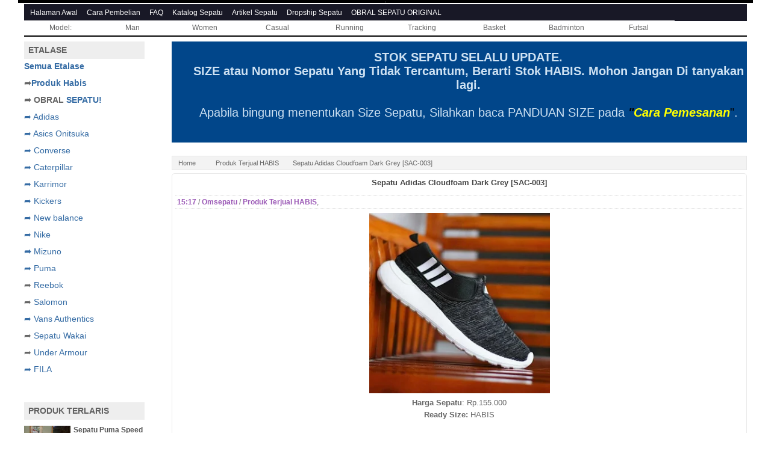

--- FILE ---
content_type: text/html; charset=UTF-8
request_url: https://www.omsepatu.com/2017/08/sepatu-adidas-cloudfoam-dark-grey-sac.html
body_size: 20362
content:
<!DOCTYPE html>
<html dir='ltr' xmlns='http://www.w3.org/1999/xhtml' xmlns:b='http://www.google.com/2005/gml/b' xmlns:data='http://www.google.com/2005/gml/data' xmlns:expr='http://www.google.com/2005/gml/expr' xmlns:fb='http://ogp.me/ns/fb#'>
<html class='no_js' id='omsepatu.com' lang='id' xmlns='http://www.w3.org/1999/xhtml' xmlns:b='http://www.google.com/2005/gml/b' xmlns:data='http://www.google.com/2005/gml/data' xmlns:expr='http://www.google.com/2005/gml/expr'></html>
<head>
<link href='https://www.blogger.com/static/v1/widgets/2944754296-widget_css_bundle.css' rel='stylesheet' type='text/css'/>
<script async='async' crossorigin='anonymous' src='https://pagead2.googlesyndication.com/pagead/js/adsbygoogle.js?client=ca-pub-1793201632726137'></script>
<meta content='text/html; charset=UTF-8' http-equiv='Content-Type'/>
<meta content='blogger' name='generator'/>
<link href='https://www.omsepatu.com/favicon.ico' rel='icon' type='image/x-icon'/>
<link href='https://www.omsepatu.com/2017/08/sepatu-adidas-cloudfoam-dark-grey-sac.html' rel='canonical'/>
<link rel="alternate" type="application/atom+xml" title="Pusat Sepatu Nike Murah, Sepatu Adidas Murah, Sepatu Converse Murah - Atom" href="https://www.omsepatu.com/feeds/posts/default" />
<link rel="alternate" type="application/rss+xml" title="Pusat Sepatu Nike Murah, Sepatu Adidas Murah, Sepatu Converse Murah - RSS" href="https://www.omsepatu.com/feeds/posts/default?alt=rss" />
<link rel="service.post" type="application/atom+xml" title="Pusat Sepatu Nike Murah, Sepatu Adidas Murah, Sepatu Converse Murah - Atom" href="https://www.blogger.com/feeds/6777340029804631792/posts/default" />

<link rel="alternate" type="application/atom+xml" title="Pusat Sepatu Nike Murah, Sepatu Adidas Murah, Sepatu Converse Murah - Atom" href="https://www.omsepatu.com/feeds/9040879613004293940/comments/default" />
<!--Can't find substitution for tag [blog.ieCssRetrofitLinks]-->
<link href='https://blogger.googleusercontent.com/img/b/R29vZ2xl/AVvXsEhBQuVTyv1m466XonPW_e07ecmCRgXdtIaIHEOMjofEK-Y-8K4GyPWvmgbx4qOnMNZ1YEUIyYhbDuqrec2rMyrAMU3X31TD5zFNMV-YM-Cz6iXH0Jag6MDL_W5ZIofKZ-M1tZOIuIfCbIw/s320/sepatu-adidas-cf-ft3.jpg' rel='image_src'/>
<meta content='https://www.omsepatu.com/2017/08/sepatu-adidas-cloudfoam-dark-grey-sac.html' property='og:url'/>
<meta content='Sepatu Adidas Cloudfoam Dark Grey [SAC-003]' property='og:title'/>
<meta content='Pusat Sepatu Nike Murah, Sepatu Adidas Murah, Sepatu Converse Murah' property='og:description'/>
<meta content='https://blogger.googleusercontent.com/img/b/R29vZ2xl/AVvXsEhBQuVTyv1m466XonPW_e07ecmCRgXdtIaIHEOMjofEK-Y-8K4GyPWvmgbx4qOnMNZ1YEUIyYhbDuqrec2rMyrAMU3X31TD5zFNMV-YM-Cz6iXH0Jag6MDL_W5ZIofKZ-M1tZOIuIfCbIw/w1200-h630-p-k-no-nu/sepatu-adidas-cf-ft3.jpg' property='og:image'/>
<title>Sepatu Adidas Cloudfoam Dark Grey [SAC-003] | Omsepatu.com</title>
<link href='https://www.omsepatu.com/url/to/amp-version.html' rel='amphtml'/>
<link href='https://plus.google.com/107222665026902913832' rel='me'/>
<link href='https://plus.google.com/107222665026902913832/about' rel='author'/>
<link href='https://plus.google.com/107222665026902913832/posts' rel='publisher'/>
<link href='http://omsepatu.com' hreflang='id' rel='alternate'/>
<link href='https://www.omsepatu.com/2017/08/sepatu-adidas-cloudfoam-dark-grey-sac.html' rel='canonical'/>
<link href='/favicon.ico' rel='icon' type='image/x-icon'/>
<link href='https://www.omsepatu.com/2017/08/sepatu-adidas-cloudfoam-dark-grey-sac.html' hreflang='id' rel='alternate'/>
<meta content='Grosirsepatuoriginal' property='fb:admins'/>
<meta content='https://www.omsepatu.com/2017/08/sepatu-adidas-cloudfoam-dark-grey-sac.html' property='og:url'/>
<meta content='Pusat Sepatu Nike Murah, Sepatu Adidas Murah, Sepatu Converse Murah' property='og:site_name'/>
<meta content='Sepatu Adidas Cloudfoam Dark Grey [SAC-003]' property='og:title'/>
<meta content='website' property='og:type'/>
<meta content='https://blogger.googleusercontent.com/img/b/R29vZ2xl/AVvXsEhBQuVTyv1m466XonPW_e07ecmCRgXdtIaIHEOMjofEK-Y-8K4GyPWvmgbx4qOnMNZ1YEUIyYhbDuqrec2rMyrAMU3X31TD5zFNMV-YM-Cz6iXH0Jag6MDL_W5ZIofKZ-M1tZOIuIfCbIw/s72-c/sepatu-adidas-cf-ft3.jpg' property='og:image'/>
<link href='https://blogger.googleusercontent.com/img/b/R29vZ2xl/AVvXsEhBQuVTyv1m466XonPW_e07ecmCRgXdtIaIHEOMjofEK-Y-8K4GyPWvmgbx4qOnMNZ1YEUIyYhbDuqrec2rMyrAMU3X31TD5zFNMV-YM-Cz6iXH0Jag6MDL_W5ZIofKZ-M1tZOIuIfCbIw/s72-c/sepatu-adidas-cf-ft3.jpg' rel='image_src'/>
<meta content='Jual sepatu sport dan sepatu casual sepatu nike murah model terbaru, sepatu adidas terbaru, sepatu converse all star, sepatu puma, dan sepatu kickers model terbaru dengan harga murah' name='description'/>
<meta content='sepatu model terbaru, Sepatu Adidas Murah,sepatu nike murah, sepatu vans, converse, Sepatu DC, sepatu karrimor,caterpilar,sepatu wakai,Asics onitsuka,sepatu kickers,sepatu puma, sepatu reebok,sepatu new balance,sepatu salomon, sepatu under armour' name='keywords'/>
<meta Name='headline' content='Omsepatu.com adalah pusat penjualan sepatu murah. Disinilah tempat terbaik untuk membeli sepatu sport,sepatu casual dan sepatu tracking model terbaru '/>
<meta content='id-us-en' name='language'/>
<meta content='43b33fa98ec64444bc42d5d0bbd531e9' name='p:domain_verify'/>
<meta content=' g8Fe9wivWm8wAAQ831KqSpi3Ups' name='alexaVerifyID'/>
<meta content='Cv87MwaKbwytJgrVHhl3Ko5LgYl2iYTKWNSX_tJ7VGU' name='google-site-verification'/>
<meta content='V5GHkiFs0lQFlZn9JgDQcoy6-0uTUVhtSXmgEIX1T4I' name='google-site-verification'/>
<meta content='kGarAvjswGJDaCXfsbnHEYHrC89bsCkqevoIHLtb5gU' name='google-site-verification'/>
<meta content='width=device-width,initial-scale=1.0,minimum-scale=1.0,maximum-scale=1.0' name='viewport'/>
<meta content='60B36080BD6979DC134BB39079F5DE44' name='msvalidate.01'/>
<meta content='53A2EF08BE25E6C4D5985972A0E9BA55' name='msvalidate.01'/>
<meta content='5ac0d32e392557b0' name='yandex-verification'/>
<meta content='9BC10924734' name='blogcatalog'/>
<meta content='-5;120' name='geo.position'/>
<meta content='id' name='geo.country'/>
<meta content='id-us-en' name='language'/>
<meta content='INDEX, FOLLOW, all' name='ROBOTS'/>
<meta content='no-cache' http-equiv='Pragma'/>
<meta content='text/html; charset=UTF-8' http-equiv='Content-Type'/>
<meta content='true' name='MSSmartTagsPreventParsing'/>
<meta content='Blogger' name='generator'/>
<meta content='-1' http-equiv='Expires'/>
<meta content='follow, all' name='Googlebot-Image'/>
<meta content='follow, all' name='Scooter'/>
<meta content='follow, all' name='msnbot'/>
<meta content='follow, all' name='alexabot'/>
<meta content='follow, all' name='Slurp'/>
<meta content='follow, all' name='ZyBorg'/>
<meta content='ALL' name='SPIDERS'/>
<meta content='ALL' name='WEBCRAWLERS'/>
<meta content='no-cache' http-equiv='Cache-Control'/>
<meta content='general' name='rating'/>
<meta content='Omsepatu' name='DC.Creator'/>
<meta content='omsepatu' lang='id' name='DC.Title'/>
<meta content='omsepatu' lang='id' name='DC.Subject'/>
<meta content='Gudang Sepatu Model Terbaru| omsepatu.com.' name='DC.Publisher'/>' 
<meta content='1998-09-22' name='DC.Date.LastModified' scheme='ISO 31-1'/>
<meta content='http://www.omsepatu.com' name='DC.Identifier'/>
<meta content='en' name='DC.Language' scheme='ISO639'/>
<meta content='http://www.omsepatu.com' name='DC.Relation.IsPartOf'/>
<meta content='http://www.omsepatu.com/2014/12/omsepatu-writer-profile.html' name='DC.Rights'/>
<link href='https://plus.google.com/+OmSepatu/' rel='author'/>
<link href="//fonts.googleapis.com/css?family=Open+Sans" rel="stylesheet" type="text/css">
<link href="//fonts.googleapis.com/css?family=Open+Sans%7CLeckerli+One" rel="stylesheet" type="text/css">
<link href='https://plus.google.com/+OmSepatu' rel='publisher'/>
<link href='http://www.omsepatu.com/feeds/posts/default' rel='alternate' title='www.omsepatu.com- Atom' type='application/atom+xml'/>
<link href='http://www.omsepatu.com/feeds/posts/default?alt=rss' rel='alternate' title='www.omsepatu.com - RSS' type='application/rss+xml'/>
<style type="text/css">
<!-- /*
<style id='page-skin-1' type='text/css'><!--
/*
-----------------------------------------------
Name     :  Omsepatu
Designer :  Hamba Allah
URL      :  www.omsepatu.tk
Release  :  Desember 2016
----------------------------------------------- */
#navbar-iframe {
height:0px;
visibility:hidden;
display:none
}
header,nav,section,aside,article,footer {display:block}
section,nav,article,aside,hgroup,header,footer {display:block}
time,mark {display:inline}
/* Use this with templates/template-twocol.html */
body, .body-fauxcolumn-outer {
background:#fff;
color:#333333;
font:12px Arial;
font-weight:normal;
line-height:normal;
margin:0;
text-align:center;
}
a:link {
color:#346ba4;
text-decoration:none;
}
a:visited {
color:#346ba4;
text-decoration:none;
}
a:hover {
color:#4096EE;
text-decoration: none;
}
img {
border-width:0;
max-width:100%;
height:100%;
}
#header-wrapper {
background: transparent;
background-image: url("https://blogger.googleusercontent.com/img/b/R29vZ2xl/AVvXsEiDSCYYxRl-0v_liljQegAF7Y17WjhBoXVlhJ4eZLW06Es6Uq5E1VjzQuLTwaDdwMpxOS8lcVLKtLU_F7zzQcLAeDdxVx8Zl2CJl4DFEeLzWDpLTeTkMJ9bzRMas_b9jnRq86Bfj5XSors/s1600/omsepatu.gif"); background-position: left; width: 293px; min-height: 200px;height: 200px;background-repeat: no-repeat;
height: 100%;
max-width: 294px;
width: 100%;
margin: 5px 5px 5px 0px;
padding: 0px;
float: left;
max-height: 200px;
}
#header {
color:#444;
float: left;
text-indent: -9999px;
}
#leaderboard{
background-image: url("https://blogger.googleusercontent.com/img/b/R29vZ2xl/AVvXsEgw-9pfGf0zF7IWrbg9P72jQ1hNfrPfcAGTiYy8GbHVHroebYkJW8PoahU1O2dbp2Ae_kkPgj4EV2VckbZt9SK53LXTywtJjJCx5F6-5_u5_eugjJvmbODQU17x6WUa2jAyIEqSMMkUAMA/s1600/omsepatulogo1.jpg");
background-position: right; width: 900px; min-height: 200px;height: 200px;background-repeat: no-repeat;
max-width:900px;
width: 100%;
max-height:200px;
height: 100%;
float:left;
padding:0px;
margin: 5px 0px 5px 0px;
}
.Header h1, .Header h2, .Header h3 {
font-family: Arial;
font-size:20px;
font-weight:bold;
line-height:normal;
margin:2px;
padding:1px;
text-transform:none;;
}
.Header h1 a, .Header h3 a {
color: #f90;
}
#header a {
color:#000000;
text-decoration:none;
}
#header a:hover {
color:#000000;
}
#header .description {
color:#000;
font-family:Arial;
font-size:12px;
font-weight:normal;
line-height:normal;
margin:5px;
padding:5px;
text-transform:none;
}
#header
{
margin-left:auto;
margin-right:auto;
}
#outer-wrapper {
background:#FFFFFF;
border:0px;
font-family: Arial;
font-size:14px;
line-height:normal;
margin:-14px auto;
padding:10px;
text-align:left;
width:1200px;
border-top: 5px solid #000;
}
#main-wrapper {
color: #666;
float: right;
margin-right: 0;
overflow: hidden;
overflow-wrap: break-word;
width: 955px;
}
h1, h2, h3 {
color:#000000;
font-family: Arial;
font-size:16px;
font-weight:normal;
line-height:1.5em;
margin-bottom:7px;
margin-top:5px;
}
.post-body h1, .post-body h2, .post-body h3 {
color:#000000;
font-family:
Arial,Helvetica,sans-serif;
font-size:16px;
font-weight:normal;
line-height:1.5em;
margin-bottom:7px;
margin-top:5px;
}
#sidebar-wrapper {
float:left;
overflow:hidden;
width:200px;
word-wrap:break-word;
}
#sidebar-wrapper h1, #sidebar-wrapper h2, #sidebar-wrapper h3 {
background-color: #eee;
margin: 0 0 5px;
padding: 4px 0 4px 7px;
text-transform: uppercase;
font-size: 14px !important;
font-weight: bold;
color: #606060;
}
#sidebar-wrapper ul{margin:0; padding:0; }
#sidebar-wrapper li{
list-style: none;
margin: 0;
padding: 5px 0px;
border-bottom: 1px dotted #ddd;
font-family:
Arial,Helvetica,sans-serif;
font-size: 12px;
color: #555;
text-align:left;
}
#sidebar-wrapper li a {
font: bold 12px Arial;
color: #555;
text-decoration: none;
}
#sidebar-wrapper li a:hover {color: #346ba4;}
#sidebar-wrapper li a span {color: #1F5892; font-style: italic; font-weight: normal; }
.sidebar {
color:#666666;
line-height:1em;
}
.sidebar img {width:100%;max-width:300px;}
.sidebar .widget, .main .widget {
margin:0 0 0.2em;
padding:0 0 0.2em;
clear: both;
}
.post {
font: 13px Arial;
padding: 5px;
border: 1px solid #E9E9E9;
border-radius: 5px;
margin: 0;
}
.post-title {
color: #9b59b6;
font-family:
Arial,Helvetica,sans-serif;
font-size: 13px;
margin: 0;
padding: 0 0 5px;
text-align:center;
}
.post h1 a, .post h1 a:visited, .post h1 strong,  .post h2 a, .post h2 a:visited, .post h2 strong {
color: #444;
display: block;
font-weight: bold;
text-decoration: none;
}
.post h1 strong, .post h1 a:hover, .post h2 strong, .post h2 a:hover {
color:#9b59b6;
}
.post-body {
font:13px helvetica;
line-height:20px;
margin: 0px 0px 5px;
}
/* -- BLOGPAGER SET -- */
#blog-pager {
margin:0 0 0 0;
clear:both !important;
padding:10px 0px;
font-weight:normal;
}
#blog-pager-newer-link{
display:none;}
#blog-pager-newer-link a {
background-color:#fff;
border:1px solid #ededed;
border-radius: 3px 3px;
float:left;
display:block;
padding:0px 12px;
line-height:30px;
color:#666;
}
#blog-pager-older-link a {
background-color:#fff;
border:1px solid #ededed;
border-radius: 3px 3px;
float:right;
display:block;
padding:0px 12px;
line-height:30px;
color:#666;
}
a.home-link img{
height:50px;
margin-top: -10px;
}
#blog-pager-older-link a:hover, #blog-pager-newer-link a:hover, a.home-link:hover {
background-color:#f5f5f5;
}
.feed-links {
clear:both;
line-height:2.5em;
}
.main .Blog {
border-bottom-width:0;
}
.profile-img {
border:1px solid #CCCCCC;
float:left;
margin:0 5px 5px 0;
padding:4px;
}
.profile-data {
color:#999999;
font-family:
Arial,Helvetica,sans-serif;
font-size:78%;
font-size-adjust:none;
font-stretch:normal;
font-style:normal;
font-variant:normal;
font-weight:bold;
letter-spacing:0.1em;
line-height:1.6em;
margin:0;
text-transform:uppercase;
}
.profile-datablock {
margin:0.5em 0;
}
.profile-textblock {
line-height:1.6em;
margin:0.5em 0;
}
.profile-link {
font-family:
Arial,Helvetica,sans-serif;
font-size:78%;
font-weight:normal;
letter-spacing:0.1em;
line-height:normal;
text-transform:uppercase;
}
#first-nav-wrapper {
background:#181826 none repeat scroll 0 0;;
width:100%;
position: relative;
font-family: Helvetica Neue,Helvetica,Arial,sans-serif;
font-size: 12px;
font-weight: normal;
}
#first-nav {
width:100%;
overflow:hidden;
color:#fff;
text-align:left;
margin: -8px auto -3px 0;
padding: 0 5px;
}
#first-nav li {
display:inline;
line-height:28px;
float:left;
}
#first-nav li a {
display:block;
padding:0 5px;
margin-right:5px;
color:#fff;
}
#first-nav li a:hover {
text-decoration: underline;
}
/* Menu Navigasi */
.nav {background:#E5E5E5;height: 25px}
#nav {width: 100%;font: 12px Arial,Tahoma,Helvetica,FreeSans,sans-serif;position: static;}
#nav ul, #nav li {list-style: none;margin: 0;padding: 0;z-index:99999}
#nav > a {display: none;}
#nav li {position: relative;}
#nav li a, #nav li a:hover {color: #606060;display: block;text-decoration: none;}
#nav > ul {
background: #fff;
height: 25px;
border-top: 2px solid #000;
border-bottom: 2px solid #000;}
#nav > ul > li {width: 10%;height: 100%;float: left;list-style: none;margin: 0;padding: 0;}
#nav > ul > li > a {height: 100%;font-size: 12px;font-weight:Normal;line-height: 25px;text-align: center;}
#nav > ul > li:hover > a, #nav > ul:not( :hover ) > li.active > a {background-color:#FFF;transition: all 0.5s ease-in-out;}
@media only screen and ( max-width:500px) {
#nav {position: relative;top: auto;left: auto;}
#nav > a {width: 35px;height: 25px;text-align: left;text-indent: -9999px;background-color: #E5E5E5;position: relative;}
#nav > a:before, #nav > a:after {position: absolute;border: 2px solid black;top: 35%;left: 25%;right: 25%;content: '';}
#nav > a:after {top: 60%;}
#nav:not( :target ) > a:first-of-type, #nav:target > a:last-of-type {display: block;}
#nav > ul {height: auto;display: none;position: absolute;left: 0;right: 0;}
#nav:target > ul {display: block;}
#nav > ul > li {width: 100%;float: none;}
#nav > ul > li > a {height: auto;text-align: center;padding:1.5px 7px 1.5px 7px;}
#nav > ul > li:not( :last-child ) > a {border: none;}
}
.menu1 {
background-color: #fff;}
.menu2 {
background-color: #fff;}
.menu3 {
background-color: #fff;}
.menu4 {
background-color: #fff;}
#content-wrapper {
margin: 10px auto 10px;
overflow:hidden;
padding:0;
width:100%;
}
#footer {
background:transparent ;
margin:0 auto;
overflow:hidden;
width:100%;
border-top: 2px solid #9b59b6;
}
#footer .kanan {
float:right;
}
#footer .link {
float:left;
}
#footer p {
font-size:12px;
margin:0;
padding:12px 0 7px;
text-align:center;
}
.post-comment-link {
-moz-background-clip:border;
-moz-background-inline-policy:continuous;
-moz-background-origin:padding;
margin-left:0px;
padding-left:0px; font-size: large;
}
.breadcrumbs{background:#F3F3F3;border:1px solid #e7e7e7;margin-bottom: 5px;}
.breadcrumbs ul{list-style:none;margin:0;padding:0}
.breadcrumbs li{display:inline-block;background:url'#' center right no-repeat;font-size:11px;padding:5px 20px 5px 10px}
.breadcrumbs li a{text-decoration:none;color:#666}
.breadcrumbs li a:hover{color:#000}
.breadcrumbs span {font-size: 11px;}
.vcard {
font-size: 90%;
margin: 0px 0 7px 0;
border-bottom: 1px dotted #ccc;
line-height: 25px;
}
/* -- Comment -- */
#comment-editor {max-width: 605px;width: 100%;}
.comment-form {clear:both;max-width:100%;}
#comments {font-family: Arial;clear:both;margin: 0 5px 5px 5px;}
#comments h4 {color: #333;font-weight: bold;font-size: 13px;text-transform: none;background: #D5D5D5;padding: 5px 10px;}
#comments-block{border:0px dotted #ccc;width:90%;margin:1.3em 0 1.5em;line-height:1.6em}
#comments-block .comment-author{background:#E9E9E9;border-top:1px solid #ddd;margin:.5em 0;padding-left:0px;color:#111}
#comments-block .comment-author a:link,a:visited{color:#8e44ad}
#comments-block .comment-body{padding-left:0px;color:#333}
#comments-block .comment-footer{padding-left:0px;margin:.25em 0 2em;line-height:1.5em;font-size:9px;border-top:1px solid #ddd}
#comments-block .comment-footer a:link,a:visited{color:#444}
#comments-block .comment-body p{text-align:justify;margin:3px;padding-left:5px;border:0px;}
#comments-block a:link{color:#c13a10}.deleted-comment{font-style: italic; color:gray}
#comment-post-message{margin:0px; padding:0px;}
#comments-block .avatar-image-container img {background: #fff; width:35px;height:35px}
#comments-block .avatar-image-container.avatar-stock img{border-width:0;padding:1px}
#comments-block .avatar-image-container{height:37px;left:-45px;position:absolute;width:37px}
#comments-block.avatar-comment-indent{margin-left:45px;position:relative}
#comments-block.avatar-comment-indent dd{margin-left:0}
.comment-link {margin-left:0px;}
iframe.avatar-hovercard-iframe{border:0 none;padding:0;width:25em;height:9.4em;margin:.5em}
.label-post, .time-post, .author-post {
color: #9b59b6;
text-transform: capitalize;
font-weight: bold;
}
.postmeta-primary {
margin: 7px 0;
font-size: 12px;
padding: 3px;
border-top: 1px dotted #ddd;
border-bottom: 1px dotted #ddd;
}
.time-post,{display:none;}
/* label */
.label-size-1,.label-size-2,.label-size-3,.label-size-4,.label-size-5 {
font-size:100%;
filter:alpha(100);
opacity:10
}
.cloud-label-widget-content{
text-align:left
}
.label-size{
display:block;
float:left;
margin:2px 1px;
line-height:1.2;
background: #444;
}
.label-size a,.label-size span{
display:inline-block;
padding:5px 8px;
color: #fff;
}
.label-size:hover{
background: #777;
}
.label-count{
background: #777;
}
/* -- popular post -- */
.PopularPosts .item-thumbnail{float:left;margin:0 5px 5px 0}
.PopularPosts .widget-content ul li{padding:.7em 0}
.PopularPosts img{padding-right:.4em}
.PopularPosts .item-title{padding-bottom:.2em}
/* -- Blog Archive -- */
#ArchiveList .toggle{cursor:pointer;font-family:Arial,sans-serif}#ArchiveList .toggle-open{_font-size:1.7em;line-height:.6em}#ArchiveList{text-align:left}#ArchiveList a.post-count-link,#ArchiveList a.post-count-link:link,#ArchiveList a.post-count-link:visited{text-decoration:none}#ArchiveList a.toggle,#ArchiveList a.toggle:link,#ArchiveList a.toggle:visited,#ArchiveList a.toggle:hover{color:inherit;text-decoration:none}.BlogArchive #ArchiveList ul li{background:none;list-style:none;list-style-image:none;list-style-position:outside;border-width:0;padding-left:15px;text-indent:-15px;margin:.25em 0;background-image:none}.BlogArchive #ArchiveList ul ul li{padding-left:1.2em}.BlogArchive #ArchiveList ul{margin:0;padding:0;list-style:none;list-style-image:none;border-width:0}.BlogArchive #ArchiveList ul.posts li{padding-left:1.3em}#ArchiveList .collapsed ul{display:none}
/* -- About -- */
.profile-img{float:left;margin:0 5px 5px}.profile-data{margin:0}.profile-datablock{margin:.5em 0}.profile-name-link{background:no-repeat left top;display:inline-block;min-height:20px;padding-left:20px}.profile-textblock{margin:.5em 0}
/* -- status msg -- */
.status-msg-wrap{font-size:110%;width:90%;margin:10px auto;position:relative}.status-msg-border{border:1px solid #000;filter:alpha(opacity=40);-moz-opacity:.4;opacity:.4;width:100%;position:relative}.status-msg-bg{background-color:#ccc;opacity:.8;filter:alpha(opacity=30);-moz-opacity:.8;width:100%;position:relative;z-index:1}.status-msg-body{text-align:center;padding:.3em 0;width:100%;position:absolute;z-index:4}.status-msg-hidden{visibility:hidden;padding:.3em 0}.status-msg-wrap a{padding-left:.4em;text-decoration:underline}
/* Tombol Share by templatoid.com */
.sharecontain{background:#f1f1f1;border:1px solid #e9e9e9;padding:5px;line-height: 25px;}
.fbshare{line-height:20px;color:#fff!important;background:#3b5998;text-decoration:none!important;border:1px solid #313c7d;padding:3px;font-family:arial,verdana,sans-serif;font-size:12px;border-radius:2px}.twshare{color:#fff!important;background:#4099ff;text-decoration:none!important;border:1px solid #3a8be8;padding:3px;font-family:arial,verdana,sans-serif;font-size:12px;line-height:20px;border-radius:2px}.plshare{color:#fff!important;background:#c0361a;text-decoration:none!important;border:1px solid #9c2c15;padding:3px;font-family:arial,verdana,sans-serif;font-size:12px;line-height:20px;border-radius:2px}.dgshare{color:#fff!important;background:#5b88af;text-decoration:none!important;border:1px solid #4a6f8f;padding:3px;font-family:arial,verdana,sans-serif;font-size:12px;line-height:20px;border-radius:2px}.lintas{color:#fff!important;background:#f90;text-decoration:none!important;border:1px solid #4a6f8f;padding:3px;font-family:arial,verdana,sans-serif;font-size:12px;line-height:20px;border-radius:2px}.lkshare{color:#fff!important;background:#005a87;text-decoration:none!important;border:1px solid #003f5e;padding:3px;font-family:arial,verdana,sans-serif;font-size:12px;line-height:20px;border-radius:2px}.tcshare{color:#fff!important;background:#157501;text-decoration:none!important;border:1px solid #105901;padding:3px;font-family:arial,verdana,sans-serif;font-size:12px;line-height:20px;border-radius:2px}
.viewers{float:left;width:100%;font:12px Arial;padding:0px 5px;display:none;}
.readmorecontent{float:center;margin:0;padding:7px 0px;0;display:none;}
.readmorecontent a{background:#9b59b6;color:#fff;text-decoration:none;font-size:12px;padding:4px 6px;margin-right:10px;}
.readmorecontent a:hover{background:#8e44ad;text-decoration:none;}
#js-message {position:fixed !important;position:absolute;top:0px; right:0px; bottom:0px;left:0px;z-index:999;background-color:black;padding-top:120px;font:bold 100px Arial,Sans-Serif;color:red;text-align:center;}
.artikel-info{padding: 5px 5px 10px 5px;margin: 5px 0;border-color: #CCCCCC #DDDDDD #DDDDDD;border-style: solid;border-width: 2px 1px 10px;}
.thumb-info{float:left;margin:0 8px 0 0;width:80px;height:65px !important;}
.quickedit{display:none;}
.gallery{margin:auto;}
.gallery-item{float:right; width:25%;}
.gallery-icon {width:70%;height:70%;padding:0 0 20px 0px;}
.gallery-caption { margin-left: 0px; }
.gallery2{margin:auto;}
.gallery2{background:#eeeeee;}
.gallery2-item{float:right; width:20%;}
.gallery2-icon {width:50%;height:50%;padding:0px 0px 20px 0px;}
.gallery2-caption { margin-right: 0px; }
#blog-pager{clear:both;margin:30px auto;text-align:center; padding: 7px;}
.blog-pager {background: none;}
.displaypageNum a,.showpage a,.pagecurrent{padding: 5px 10px;margin-right:5px; color: #F4F4F4; background-color:#404042;-webkit-box-shadow: 0px 5px 3px -1px rgba(50, 50, 50, 0.53);-moz-box-shadow:0px 5px 3px -1px rgba(50, 50, 50, 0.53);box-shadow: 0px 5px 3px -1px rgba(50, 50, 50, 0.53);}
.displaypageNum a:hover,.showpage a:hover, .pagecurrent{background:#EC8D04;text-decoration:none;color: #fff;}
#blog-pager .showpage, #blog-pager, .pagecurrent{font-weight:bold;color: #000;}
#blog-pager .pages{border:none;-webkit-box-shadow: 0px 5px 3px -1px rgba(50, 50, 50, 0.53);-moz-box-shadow:0px 5px 3px -1px rgba(50, 50, 50, 0.53);box-shadow: 0px 5px 3px -1px rgba(50, 50, 50, 0.53);}
#flippy {
text-align: center;
}
#flippy button {
background: #aa65c7;
color: #fff;
text-align: center;
margin: 0 auto;
border: none;
border-radius: 3px;
padding: 8px 16px;
margin: 10px auto;
font-size: 14px;
font-weight: bold;
box-shadow: 0px 3px 0px 0px #883da7;
vertical-align: middle;
cursor: pointer;
text-shadow: 0 1px rgba(0, 0, 0, 0.3);
transition: background 0.1s ease-in-out;
}
#flippy button:hover, #flippy button:focus {
background: #9e4fbf;
outline: none;
}
#flippanel {
padding: 1px;
text-align: left;
background: #ffffff;
border: 2px dashed #aa65c7;;
}
#flippanel {
padding: 24px;
display: none;
}

--></style>
<style type='text/css'>
.post-timestamp, .reaction-buttons,
.post-backlinks,
.post-icons, .date-header{display:none;}
</style>
<style>
  	#header {margin: -10px 0;}
	.post img {border: 0px solid #DDDDDD;}
	.post-body blockquote {line-height:1.3em;}
    .post-footer {border-bottom:1px solid #EEEEEE;color:#333;font-style:normal;margin:0.3em 0;padding:2px;text-transform:none;}
    .post blockquote {color:#666666;font-family:Arial;font-style: regular;margin:1em 20px;}
    .post blockquote p {margin:0.75em 0;}
</style>
<!-- Script Related Post With Thumbnail -->
<style type='text/css'>
#at-gambar{background: #f8f8f8;padding: 9px;margin: 0px;border: 1px solid #e9e9e9;overflow: hidden;}#at-gambar h2{font-family: "Archivo Narrow", Arial, Sans-Serif;font-weight: 200;font-size: 1em;padding: 0 0 2px;margin: 0;}#at-gambar a{border: 1px solid #d3d3d3;font-family:Sans-serif;color:#4b4b4b;box-shadow:0px 2px 2px #f0f0f0;overflow:hidden;text-align:center;font-size:12px;background:#fdfdfd;text-decoration:none;margin:0 5px 5px 0;padding:5px;float:left;}#at-gambar a img{width:72px;height:72px;}.box-related{width:75px;padding-left:3px;height:50px;border:0px none;margin:0 0 5px;padding:0pt;line-height:normal;font-stretch:normal;}#at-gambar a:last-child{margin-right:0px;}#at-gambar a:nth-child(1):hover{box-shadow:0px -3px 0px #E50700 inset;}#at-gambar a:nth-child(2):hover{box-shadow:0px -3px 0px #0084C5 inset;}#at-gambar a:nth-child(3):hover{box-shadow:0px -3px 0px #6CAC00 inset;}
#at-gambar a:nth-child(4):hover{box-shadow:0px -3px 0px #00C3B7 inset;}
  #at-gambar a:nth-child(5):hover{box-shadow:0px -3px 0px #FF8168 inset;}#at-gambar a:hover{box-shadow:0px -3px 0px #FF8168 inset;}#at-gambar a:nth-child(1):hover,#at-gambar a:nth-child(2):hover,#at-gambar a:nth-child(3):hover,#at-gambar a:nth-child(4):hover,#at-gambar a:nth-child(5):hover,#at-gambar a:hover{background:#fff;}#at-gambar img{width:100%;margin:0;padding:0}#posting{width:auto !important;max-width:100%;margin:15px 20px 15px 0px;}
</style>
<script> var defaultnoimage = "https://blogger.googleusercontent.com/img/b/R29vZ2xl/AVvXsEiuONgdvzyASW27Fv21uKGH7zUMzFYoPUd-FA-XQ9UpgdCBUjR5JTPIzCIhBbYhL8lHlIpp0bjBaPuZQKwB30QP_TtCEiTKRr8tiWEeHY5RK8LvewHYnKBg1dvTzgTbKEVgD3xYTgnWtaY/s100/picture_not_available.png"; var maxresults = 6; var splittercolor = "#d3d3d3 "; var relatedpoststitle = "<b><i>Produk Yang Dibeli Customer Lain</i></b>:"; </script>
<script src="//yourjavascript.com/1376828511/terkait-v8.js" type="text/javascript"></script>
<!-- End script Related Post With Thumbnail -->
<style>
    /* RESPONSIVE  */

@media screen and (max-width:955px) {

    #header-wrapper, #leaderboard {width: 100%;max-width: 100%;text-align: center !important;}
	#leaderboard img {max-width: 728px;width: 100%;text-align: center !important;}
    #header{width: 100% !important;}
	#header-inner {background-position: center !important;width: 100% !important;}
	#outer-wrapper{width:95%}
    #main-wrapper{width:80%}
    #sidebar-wrapper{width:20%}
}

@media screen and (max-width:866px) {
    #outer-wrapper {width:95%; margin:-14px auto;
padding:10px;}
    #main-wrapper {margin:0px;width:80%;}
    #sidebar-wrapper {margin:0px;width:20%;}
}
@media screen and (max-width:800px) {
    #outer-wrapper {width:95%; margin:-14px auto;
padding:10px;}
    #main-wrapper {margin:0px;width:80%;}
    #sidebar-wrapper {margin:0px;width:20%;}
}
@media screen and (max-width:725px) {
    #outer-wrapper {width:95%; margin:-14px auto;
padding:10px;}
    #main-wrapper {margin:0px;width:100%;}
    #sidebar-wrapper {margin:0px;width:20%;}
    #first-nav li, #second-nav li {width: 100%;text-align: center;}
	#second-nav ul a {width: 100%;}
    #second-nav li ul {width: 100%;position: relative;top: 0;}
	#second-nav li ul a:hover {text-align: center;}
}
@media screen and (max-width: 667px){
 #outer-wrapper {width:95%; margin:-14px auto;
padding:10px;}
    #main-wrapper {margin:0px;width:80%;}
    #sidebar-wrapper {margin:0px;width:20%;}

@media screen and (max-width:646px) {
    #outer-wrapper {width:95%; margin:-14px auto;
padding:10px;}
    #main-wrapper {margin:0px;width:100%;}
    #sidebar-wrapper {margin:0px;width:20%;}
}
@media screen and (max-width:600px) {
    #sidebar-wrapper,
    #main-wrapper {display:block;float:none;width:100%;padding:1%;}
    #first-nav-wrapper { display:block;float:none;width:auto;}
    #first-nav li a, first-nav li  {float:none;display:block;width:auto;text-align:center;}
}
@media screen and (max-width: 320px){
     


.post {width:97%; height: 100%;}
.postthumb {
    margin: 0 10px;
    height: 100%;
}



    </style>
<script type='text/javascript'>
if (window.jstiming) window.jstiming.load.tick('headEnd');
</script>
<script type='text/javascript'>
$( function()
{
$( '#nav li:has(ul)' ).doubleTapToGo();
});
</script>
<script>
  (function(i,s,o,g,r,a,m){i['GoogleAnalyticsObject']=r;i[r]=i[r]||function(){
  (i[r].q=i[r].q||[]).push(arguments)},i[r].l=1*new Date();a=s.createElement(o),
  m=s.getElementsByTagName(o)[0];a.async=1;a.src=g;m.parentNode.insertBefore(a,m)
  })(window,document,'script','https://www.google-analytics.com/analytics.js','ga');

  ga('create', 'UA-89089567-1', 'auto');
  ga('send', 'pageview');

</script>
<style type='text/css'>
#header-wrapper
{display:none !important;}
#leaderboard
{display:none !important;}
</style>

<!-- Facebook Pixel Code -->
<script>
!function(f,b,e,v,n,t,s){if(f.fbq)return;n=f.fbq=function(){n.callMethod?
n.callMethod.apply(n,arguments):n.queue.push(arguments)};if(!f._fbq)f._fbq=n;
n.push=n;n.loaded=!0;n.version='2.0';n.queue=[];t=b.createElement(e);t.async=!0;
t.src=v;s=b.getElementsByTagName(e)[0];s.parentNode.insertBefore(t,s)}(window,
document,'script','https://connect.facebook.net/en_US/fbevents.js');
fbq('init', '472183576580119');
fbq('track', 'PageView');
</script>
<noscript><img height="1" width="1" style="display:none"
src="https://www.facebook.com/tr?id=472183576580119&ev=PageView&noscript=1"
/></noscript>
<!-- DO NOT MODIFY -->
<!-- End Facebook Pixel Code -->
  <link href='https://www.blogger.com/dyn-css/authorization.css?targetBlogID=6777340029804631792&amp;zx=6bb61817-6fc5-4592-9800-9c3ca709b40d' media='none' onload='if(media!=&#39;all&#39;)media=&#39;all&#39;' rel='stylesheet'/><noscript><link href='https://www.blogger.com/dyn-css/authorization.css?targetBlogID=6777340029804631792&amp;zx=6bb61817-6fc5-4592-9800-9c3ca709b40d' rel='stylesheet'/></noscript>
<meta name='google-adsense-platform-account' content='ca-host-pub-1556223355139109'/>
<meta name='google-adsense-platform-domain' content='blogspot.com'/>

</head>
<body class='loading'>
<div id='fb-root'></div>
<script>
window.fbAsyncInit = function() {
FB.init({
appId : '334682370280697',
status : true, // check login status
cookie : true, // enable cookies to allow the server to access the session
xfbml : true // parse XFBML
});
};
(function() {
var e = document.createElement('script');
e.src = document.location.protocol + '//connect.facebook.net/en_US/all.js';
e.async = true;
document.getElementById('fb-root').appendChild(e);
}());
</script>
<div itemscope='' itemtype='http://data-vocabulary.org'>
<div id='outer-wrapper'>
<div id='wrap2'>
<div id='first-nav-wrapper'>
<ul id='first-nav'>
<li><a href='/'>Halaman Awal</a></li>
<li><a href='http://www.omsepatu.com/p/cara-pembelian.html'>Cara Pembelian</a></li>
<li><a href='http://www.omsepatu.com/p/faq.html'>FAQ</a></li>
<li><a href='http://www.omsepatu.com/p/faq.html'>Katalog Sepatu</a></li>
<li><a href='http://www.omsepatu.com/p/faq.html'>Artikel Sepatu</a></li>
<li><a href='http://www.omsepatu.com/p/reseller-area.html'>Dropship Sepatu</a></li>
<li><a href='http://www.omsepatu.com/search/label/Sepatu%20Harga%20Obral'>OBRAL SEPATU ORIGINAL</a></li>
</ul>
</div>
<div style='clear: both'></div>
<div id='header-wrapper'>
<div id='head-inner'>
<div class='header section' id='header'><div class='widget Header' data-version='1' id='Header1'>
<div id='header-inner'>
<div class='titlewrapper'>
<h1 class='title'>
Sepatu Adidas Cloudfoam Dark Grey [SAC-003]
</h1>
</div>
<div class='descriptionwrapper'>
<p class='description'><span>Jual sepatu sport dan sepatu casual sepatu nike murah model terbaru, sepatu adidas terbaru, sepatu converse all star, sepatu puma, dan sepatu kickers model terbaru dengan harga murah.</span></p>
</div>
</div>
</div></div>
</div>
</div>
<div id='leaderboard'>
<div class='leaderboard section section' id='leaderboard2'><div class='widget HTML' data-version='1' id='HTML3'>
<div class='widget-content'>
<script async="async" src="https://pagead2.googlesyndication.com/pagead/js/adsbygoogle.js?client=ca-pub-1793201632726137" crossorigin="anonymous"></script>
</div>
<div class='clear'></div>
</div></div>
</div>
<div style='clear: both'></div>
<div class='nav'>
<div id='nav' role='navigation'>
<a href='#nav'>Show navigation</a>
<a href='#' title='Hide navigation'>Hide navigation</a>
<ul class='clear-fix'>
<li class='menu1'><a href='#'>Model:</a></li>
<li class='menu1'><a href='http://www.omsepatu.com/search/label/Cowok'>Man</a></li>
<li class='menu2'><a href='http://www.omsepatu.com/search/label/Cewek'>Women</a></li>
<li class='menu2'><a href='http://www.omsepatu.com/search/label/Casual'>Casual</a></li>
<li class='menu2'><a href='http://www.omsepatu.com/search/label/Running'>Running </a></li>
<li class='menu2'><a href='http://www.omsepatu.com/search/label/Tracking'>Tracking </a></li>
<li class='menu2'><a href='#'>Basket</a></li>
<li class='menu2'><a href='#'>Badminton</a></li>
<li class='menu2'><a href='#'>Futsal</a></li>
</ul>
</div>
</div>
<div style='clear: both'></div>
</div>
<div id='content-wrapper'>
<div id='main-wrapper'>
<div class='main section' id='main'><div class='widget Text' data-version='1' id='Text1'>
<div class='widget-content'>
<div  style="background: #01468A none repeat scroll 0% 0%; border: 5px solid #01468A; padding: 10px; text-align: center; width: 100%;font-size:20px;"><span =""  style="color:#cfe2f3;"><b><blink>STOK SEPATU SELALU UPDATE. <br />SIZE atau Nomor Sepatu Yang Tidak Tercantum, Berarti Stok HABIS. Mohon Jangan Di tanyakan lagi.<br /><br /></blink></b></span><span =""  style="color:#cfe2f3;">Apabila bingung menentukan Size Sepatu, Silahkan baca PANDUAN SIZE pada <a href="http://www.omsepatu.com/p/cara-pembelian.html"><i><b><span =""  style="color:black;">"</span><span =""  style="color:yellow;"><span =""  style="color:yellow;">Cara Pemesanan</span></span></b></i></a><span =""  style="color:black;">"</span>. <br /><br /></span></div><br />
</div>
<div class='clear'></div>
</div><div class='widget Blog' data-version='1' id='Blog1'>
<div class='blog-posts hfeed'>
<div class='breadcrumbs'>
<ul>
<span class='post-labels'>
<li><a href='https://www.omsepatu.com/' rel='tag'>Home</a></li>
<li><a href='https://www.omsepatu.com/search/label/Produk%20Terjual%20HABIS?&max-results=20' rel='tag'>Produk Terjual HABIS</a></li>
<span>Sepatu Adidas Cloudfoam Dark Grey [SAC-003]</span>
</span>
</ul>
</div>
<!--Can't find substitution for tag [defaultAdStart]-->
<div class='post hentry'>
<a name='9040879613004293940'></a>
<h1 class='post-title entry-title'>
<a href='https://www.omsepatu.com/2017/08/sepatu-adidas-cloudfoam-dark-grey-sac.html'>Sepatu Adidas Cloudfoam Dark Grey [SAC-003]</a>
</h1>
<div class='post-header-line-1'></div>
<div class='postmeta-primary'>
<div>
<span class='time-post'>15:17</span> / 
        <span class='author-post'>omsepatu</span> / 
		
<a href='https://www.omsepatu.com/search/label/Produk%20Terjual%20HABIS?&max-results=20'><span class='label-post'>Produk Terjual HABIS</span></a>, 
      		
</div>
</div>
<div class='post-body entry-content'>
<div class="separator" style="clear: both; text-align: center;">
<a href="https://blogger.googleusercontent.com/img/b/R29vZ2xl/AVvXsEhBQuVTyv1m466XonPW_e07ecmCRgXdtIaIHEOMjofEK-Y-8K4GyPWvmgbx4qOnMNZ1YEUIyYhbDuqrec2rMyrAMU3X31TD5zFNMV-YM-Cz6iXH0Jag6MDL_W5ZIofKZ-M1tZOIuIfCbIw/s1600/sepatu-adidas-cf-ft3.jpg" style="margin-left: 1em; margin-right: 1em;"><img border="0" data-original-height="800" data-original-width="800" height="320" loading="lazy" src="https://blogger.googleusercontent.com/img/b/R29vZ2xl/AVvXsEhBQuVTyv1m466XonPW_e07ecmCRgXdtIaIHEOMjofEK-Y-8K4GyPWvmgbx4qOnMNZ1YEUIyYhbDuqrec2rMyrAMU3X31TD5zFNMV-YM-Cz6iXH0Jag6MDL_W5ZIofKZ-M1tZOIuIfCbIw/s320-rw/sepatu-adidas-cf-ft3.jpg" width="320" /></a></div>
<div class="separator" style="clear: both; text-align: center;">
</div>
<div style="text-align: center;">
<div class="separator" style="clear: both; text-align: center;">
</div>
<div class="separator" style="clear: both; text-align: center;">
</div>
<b>Harga Sepatu</b>: Rp.155.000</div>
<div style="text-align: center;">
</div>
<div style="text-align: center;">
</div>
<div style="text-align: center;">
<span style="font-family: &quot;arial&quot; , &quot;helvetica&quot; , sans-serif; font-size: normal;"><b>Ready Size:</b> </span>HABIS</div>
<a name="more"></a><br />
<style type="text/css">
.tg  {border-collapse:collapse;border-spacing:0;}
.tg td{font-family:Arial, sans-serif;font-size:14px;padding:10px 5px;border-radius:5px;border-style:solid;border-width:0px;overflow:hidden;word-break:normal;}
.tg th{font-family:Arial, sans-serif;font-size:14px;font-weight:normal;padding:10px 5px;border-radius:5px;border-style:solid;border-width:0px;overflow:hidden;word-break:normal;}
.tg .tg-clml{font-weight:bold;background-color:#26ade4;color:#340096;text-align:center;vertical-align:top}
.tg .tg-vtgy{font-weight:bold;background-color:#ffffff;color:#003532;vertical-align:top}
.tg .tg-ug66{font-weight:bold;background-color:#25d266;color:#340096;text-align:center;vertical-align:top}
</style>   <br />
<center>
<table class="tg"><tbody>
<tr>     <th class="tg-ug66"><a href="https://api.whatsapp.com/send?phone=6282116424465&amp;text=Halo%20Om%20Saya%20Mau%20Order%20Sepatu">ORDER VIA WA</a></th>     <th class="tg-vtgy"></th>     <th class="tg-clml"><a href="http://pin.bbm.com/5B6FE5EA">ORDER VIA BBM</a></th>   </tr>
</tbody></table>
</center>
<div class="snap_preview" style="text-align: center;">
<div class="gallery snap_nopreview">
<br />
<dl class="gallery-item" style="text-align: center;">
<dt class="gallery-icon"> <a href="https://blogger.googleusercontent.com/img/b/R29vZ2xl/AVvXsEhBQuVTyv1m466XonPW_e07ecmCRgXdtIaIHEOMjofEK-Y-8K4GyPWvmgbx4qOnMNZ1YEUIyYhbDuqrec2rMyrAMU3X31TD5zFNMV-YM-Cz6iXH0Jag6MDL_W5ZIofKZ-M1tZOIuIfCbIw/s1600/sepatu-adidas-cf-ft3.jpg" style="margin-left: 1em; margin-right: 1em;"><img border="0" data-original-height="800" data-original-width="800" height="320" loading="lazy" src="https://blogger.googleusercontent.com/img/b/R29vZ2xl/AVvXsEhBQuVTyv1m466XonPW_e07ecmCRgXdtIaIHEOMjofEK-Y-8K4GyPWvmgbx4qOnMNZ1YEUIyYhbDuqrec2rMyrAMU3X31TD5zFNMV-YM-Cz6iXH0Jag6MDL_W5ZIofKZ-M1tZOIuIfCbIw/s320-rw/sepatu-adidas-cf-ft3.jpg" width="320" /></a></dt>
</dl>
<dl class="gallery-item" style="text-align: center;">
<dt class="gallery-icon"> <a href="https://blogger.googleusercontent.com/img/b/R29vZ2xl/AVvXsEhs3PE9svJt_uP6H6k3IqbjrWRSplyhgcm9zZ6LA0gCGfbeGNL-uXIz6KtNHQQPKWBeg33OihdKzkmYu-snuWJAxhQZHHCF_d1QInEvrK4e9alzFm7080bvQAVjlqZdt54QiL5ZCQ5iS94/s1600/sepatu-adidas-cf-sol.jpg" style="margin-left: 1em; margin-right: 1em;"><img border="0" data-original-height="800" data-original-width="800" height="320" loading="lazy" src="https://blogger.googleusercontent.com/img/b/R29vZ2xl/AVvXsEhs3PE9svJt_uP6H6k3IqbjrWRSplyhgcm9zZ6LA0gCGfbeGNL-uXIz6KtNHQQPKWBeg33OihdKzkmYu-snuWJAxhQZHHCF_d1QInEvrK4e9alzFm7080bvQAVjlqZdt54QiL5ZCQ5iS94/s320-rw/sepatu-adidas-cf-sol.jpg" width="320" /></a></dt>
</dl>
<dl class="gallery-item" style="text-align: center;">
<dt class="gallery-icon"> <a href="https://blogger.googleusercontent.com/img/b/R29vZ2xl/AVvXsEg_Jy9aM4e09oGdteKF8K_bWUlPT_TaBdYUEQl8Pu7wF7xcGUNtu5rpjtKgegdzRmADTJm9voRrE5dmjPKZz3LwU_VRtHG2-Fm7njx64ac_O56ojLR6BJF7Oz7-4mn1xj36ipOKerahhJY/s1600/sepatu-adidas-cf-ft3a.jpg" style="margin-left: 1em; margin-right: 1em;"><img border="0" data-original-height="800" data-original-width="800" height="320" loading="lazy" src="https://blogger.googleusercontent.com/img/b/R29vZ2xl/AVvXsEg_Jy9aM4e09oGdteKF8K_bWUlPT_TaBdYUEQl8Pu7wF7xcGUNtu5rpjtKgegdzRmADTJm9voRrE5dmjPKZz3LwU_VRtHG2-Fm7njx64ac_O56ojLR6BJF7Oz7-4mn1xj36ipOKerahhJY/s320-rw/sepatu-adidas-cf-ft3a.jpg" width="320" /></a></dt>
</dl>
<dl class="gallery-item" style="text-align: center;">
<dt class="gallery-icon"> <a href="https://blogger.googleusercontent.com/img/b/R29vZ2xl/AVvXsEgpy856WPOsN-LOZwm6DbRtqpvAKVJURHLrpdsKV7MIRd1jvpJGZUqOcht9qVkS68XrcEFLdgnIpvd3ptkrhbEht0w0EH10lvriBxPvamiXcpo2tVspUSvk2EDV0EfQI7DfdcqBCdEyLMo/s1600/gudang-sepatu-murah.png" style="margin-left: 1em; margin-right: 1em;"><img alt="sepatu adidas wanita " border="0" data-original-height="800" data-original-width="800" height="320" loading="lazy" src="https://blogger.googleusercontent.com/img/b/R29vZ2xl/AVvXsEgpy856WPOsN-LOZwm6DbRtqpvAKVJURHLrpdsKV7MIRd1jvpJGZUqOcht9qVkS68XrcEFLdgnIpvd3ptkrhbEht0w0EH10lvriBxPvamiXcpo2tVspUSvk2EDV0EfQI7DfdcqBCdEyLMo/s320-rw/gudang-sepatu-murah.png" title="Sepatu Adidas murah" width="320" /></a></dt>
</dl>
</div>
<div class="separator" style="clear: both; text-align: center;">
</div>
<div class="separator" style="clear: both; text-align: center;">
</div>
<div style="background-color: #13320d; border: 0px double rgb(23, 128, 221); padding: 2px; text-align: center;">
<span style="color: white;"><b><span style="font-size: large;"></span></b></span></div>
<div style="text-align: center;">
<span style="font-size: x-large;"><b>Deskripsi Produk</b></span></div>
<div style="background-color: #13320d; border: 0px double rgb(23, 128, 221); padding: 2px; text-align: center;">
<span style="color: white;"><b><span style="font-size: large;"></span></b></span></div>
<span style="color: white;"> </span>    <br />
<div style="text-align: justify;">
<span style="color: white;"><span style="color: white;"><span style="color: white;"><span style="background-color: black;"><span style="color: #eeeeee;"><span style="font-size: large;"><span style="font-size: medium;"><span style="font-size: large;"><b><span style="color: white;">Sepatu Gunung Karrimor Summit&nbsp; </span></b></span></span></span></span></span></span></span></span></div>
<div style="background-color: #13320d; border: 0px double rgb(23, 128, 221); padding: 1px; text-align: center;">
<span style="color: white;"><b><span style="font-size: large;"></span></b></span></div>
<div style="text-align: justify;">
</div>
<div style="text-align: justify;">
<b>Jual sepatu Adidas murah adidas Cloudfoam.</b> Sepatu <b>Adidas Cloudfoam </b>di desain untuk di gunakan sebagai sepatu casual dan sepatu olahraga ringan seperti untuk digunakan sebagai sepatu jogging, sepatu running, sepatu gym atau sepatu fitness.<br />
<br />
Dengan material terbuat dari <br />
<br />
Sepatu Adidas Cloudfoam dapat di jadikan pilihan apabila Anda sedang mencari sepatu yang ringan, berkualitas dengan harga murah.<br />
<br />
Persediaan Sepatu Adidas Cloudfoam di gudang Omsepatu Ada 4 varian warna yang bisa Anda pilih sesuai dengan warna favorit Anda.<br />
1. <a href="http://www.omsepatu.com/2017/08/sepatu-adidas-cloudfoam-maroon-sac-001.html">Sepatu Adidas Cloudfoam Maroon [SAC-001]</a><br />
2. <a href="http://www.omsepatu.com/2017/08/sepatu-adidas-cloudfoam-navy-sac-002.html">Sepatu Adidas Cloudfoam Navy [SAC-002]</a><br />
3.<a href="http://www.omsepatu.com/2017/08/sepatu-adidas-cloudfoam-dark-grey-sac.html"> Sepatu Adidas Cloudfoam Dark Grey [SAC-003]</a><br />
4. <a href="http://www.omsepatu.com/2017/08/sepatu-adidas-cloudfoam-hitam-sac-004.html">Sepatu Adidas Cloudfoam Hitam [SAC-004] </a><br />
<br />
<br />
<br />
<style type="text/css">
.tg1  {border-collapse:collapse;border-color:#ccc;border-spacing:0;}
.tg1 td{font-family:Arial, sans-serif;font-size:14px;padding:10px 5px;border-color:#ccc;border-style:solid;border-width:1px;overflow:hidden;word-break:normal;}
.tg1 th{font-family:Arial, sans-serif;font-size:14px;font-weight:normal;padding:10px 5px;Border-color:#ccc;border-style:solid;border-width:1px;overflow:hidden;word-break:normal;}
.tg1 .tg1-wr85{font-weight:bold;background-color:#efefef;text-align:center}
.tg1 .tg1-erlg{font-weight:bold;background-color:#efefef;vertical-align:top}
.tg1 .tg1-yzt1{background-color:#efefef;vertical-align:top}
.tg1 .tg1-2sfh{font-weight:bold;background-color:#efefef}
.tg1 .tg1-bsv2{background-color:#efefef}
</style> <br />
<table class="tg1" style="table-layout: fixed; width: 99%;"><colgroup> <col style="width: 35%;"></col> <col style="width: 60%;"></col> </colgroup>   <tbody>
<tr>     <th class="tg1-wr85" colspan="2">Spesifikasi Produk</th>   </tr>
<tr>     <td class="tg1-2sfh">Harga</td>     <td class="tg1-bsv2">: Rp.155.000</td>   </tr>
<tr>     <td class="tg1-erlg">Merk</td>     <td class="tg1-yzt1">: Adidas</td>   </tr>
<tr>     <td class="tg1-erlg">Type</td>     <td class="tg1-yzt1">: Adidas Cloudfoam</td>   </tr>
<tr>     <td class="tg1-erlg">Kegunaan</td>     <td class="tg1-yzt1">: Sepatu olahraga, sepatu casual, sepatu&nbsp; jogging</td>   </tr>
<tr>     <td class="tg1-erlg">Kualitas</td>     <td class="tg1-yzt1">: Grade Original,</td>   </tr>
<tr>     <td class="tg1-erlg">Bahan Upper </td>     <td class="tg1-yzt1">: Knit</td>   </tr>
<tr>     <td class="tg1-erlg">Bahan Sol</td>     <td class="tg1-yzt1">: Rubber</td>   </tr>
<tr>     <td class="tg1-erlg">Berat</td>     <td class="tg1-yzt1">: 950 Gram</td>   </tr>
<tr>     <td class="tg1-erlg">Made In</td>     <td class="tg1-yzt1">: Vietnam</td>   </tr>
</tbody></table>
</div>
</div>
<style type="text/css">
.tg  {border-collapse:collapse;border-spacing:0;border-color:#ccc;border-width:1px;border-style:solid;}
.tg td{font-family:Arial, sans-serif;font-size:14px;padding:10px 5px;border-style:solid;border-width:0px;overflow:hidden;word-break:normal;border-color:#ccc;color:#333;background-color:#fff;}
.tg th{font-family:Arial, sans-serif;font-size:14px;font-weight:normal;padding:10px 5px;border-style:solid;border-width:0px;overflow:hidden;word-break:normal;border-color:#ccc;color:#333;background-color:#ffffff;}
.tg .tg-d5lb{font-weight:bold;text-decoration:underline;font-size:16px}
</style>  <br />
<table class="tg"><tbody>
<tr>     <th class="tg-d5lb" style="text-align: center;">Klik Untuk Order Via BBM:</th>     <th class="tg-d5lb" style="text-align: center;">Klik Untuk Order Via WA:</th>   </tr>
<tr>     <td class="tg-031e"><a href="http://pin.bbm.com/5B6FE5EA" style="margin-left: 1em; margin-right: 1em;"><img border="0" data-original-height="50" data-original-width="100" loading="lazy" src="https://blogger.googleusercontent.com/img/b/R29vZ2xl/AVvXsEjTGNz8sM2FtaGhJ7uj5lXAT9C08GuJObblUEQ2xu-XYymfJbLccLEbLycRvlZWE8_y5ix6XJZtp4Yp58s4_nP0sGQviNOrcSh-B20Eemp_ppQRIFu2emVnJTbEUELUDbeHxHKL8ESt9A4/s1600-rw/sepatu-import-murah1.png" /></a></td>     <td class="tg-031e"><a href="https://api.whatsapp.com/send?phone=6287837492742&amp;text=Halo%20Om%20Saya%20Mau%20Order%20Sepatu" style="margin-left: 1em; margin-right: 1em;"><img border="0" data-original-height="50" data-original-width="100" loading="lazy" src="https://blogger.googleusercontent.com/img/b/R29vZ2xl/AVvXsEjSJoS7nnExmPfKaEo1uMGL1vqqdZYxYvpD7PPwHPxoI-eXTcA-c0NNETTID2Kao0x_FyP-Z-RQ5HYk2nZptZscqaBw1QS1z-d5o8-n72zzNtJbwmNf8yl_9Sg_VCF2FYmvSoWQSaAL_q0/s1600-rw/sepatu-import-murah.png" /></a></td>   </tr>
</tbody></table>
<div style="text-align: justify;">
</div>
<div style="text-align: justify;">
<b> </b></div>
<div style="text-align: justify;">
<br />
<br />
<br />
<div style="text-align: center;">
<span style="font-size: large;"><span style="background-color: black;"><span style="color: #eeeeee;"><b>RESELLER DROPSHIP:&nbsp; </b></span></span></span></div>
</div>
<div style="background-color: #13320d; border: 0px double rgb(23, 128, 221); padding: 1px; text-align: center;">
<span style="color: white;"><b><span style="font-size: large;"></span></b></span></div>
<div style="text-align: justify;">
Kami sangat senang dan menyambut gembira untuk Anda yang ingin maju bersama kami sebagai tim <a href="http://www.omsepatu.com/">reseller dropship Sepatu</a> Omsepatu.com.</div>
<div style="text-align: justify;">
</div>
<div style="text-align: justify;">
Di dalam setiap pengiriman untuk customer Anda, kami pastikan bahwa pengirim atas nama toko online dropshipper. Sehingga keamanan dan kerahasiaan siapa suplier Anda sebagai dropshipper terjaga dengan baik</div>
<div style="text-align: justify;">
<b> </b></div>
<div class="separator" style="clear: both; text-align: center;">
<a href="https://blogger.googleusercontent.com/img/b/R29vZ2xl/AVvXsEgoi8t9Jm21aW0UltWcyxMakl9W65JaGigw7wTPvOpYER52pdWtS1qYyKcG4KIGaTlaFx0cUCLP01lOiUUEV2yhJIGOVGMq2iDXE_G6bLHMyx93Xm-cOlgByceOUVFHNUBTzotmXWPaBu8/s1600/toko-sepatu-online.jpg" style="margin-left: 1em; margin-right: 1em;"><img alt="Jual sepatu Gunung Karrimor Murah" border="0" height="150" loading="lazy" src="https://blogger.googleusercontent.com/img/b/R29vZ2xl/AVvXsEgoi8t9Jm21aW0UltWcyxMakl9W65JaGigw7wTPvOpYER52pdWtS1qYyKcG4KIGaTlaFx0cUCLP01lOiUUEV2yhJIGOVGMq2iDXE_G6bLHMyx93Xm-cOlgByceOUVFHNUBTzotmXWPaBu8/s640-rw/toko-sepatu-online.jpg" title="Sepatu Gunung Karrimor Murah" width="640" /></a></div>
<div style='clear: both;'></div>
</div>
<div class='post-footer'>
<div class='post-footer-line post-footer-line-1'>
<div style='display:none'>
<div class='vcard' id='hcard-Omsepatu'>
<span class='fn'>
<span class='given-name'>Omsepatu</span>
</span>
</div>
<a class='updated' href='http://Omsepatu.com' rel='bookmark'>Pusat Sepatu Nike Murah, Sepatu Adidas Murah, Sepatu Converse Murah</a> Updated at: <abbr class='published' title='2017-08-01T15:17:00+07:00'>15:17</abbr>
</div>
<div class='advertise-place'>
</div>
<div class='sharecontain' style='font-weight:bold'>
            Share on:
            <a class='fbshare' href='http://www.facebook.com/sharer.php?u=https://www.omsepatu.com/2017/08/sepatu-adidas-cloudfoam-dark-grey-sac.html' rel='nofollow' target='_blank'>Facebook</a>
<a class='twshare' href='http://twitter.com/share?url=https://www.omsepatu.com/2017/08/sepatu-adidas-cloudfoam-dark-grey-sac.html' rel='nofollow' target='_blank'>Twitter</a>
<a class='plshare' href='https://plus.google.com/share?url=https://www.omsepatu.com/2017/08/sepatu-adidas-cloudfoam-dark-grey-sac.html' rel='nofollow' target='_blank'>Google+</a>
</div>
<div class='artikel-info'>
<img alt='Sepatu Adidas Cloudfoam Dark Grey [SAC-003]' class='thumb-info' src='https://blogger.googleusercontent.com/img/b/R29vZ2xl/AVvXsEhBQuVTyv1m466XonPW_e07ecmCRgXdtIaIHEOMjofEK-Y-8K4GyPWvmgbx4qOnMNZ1YEUIyYhbDuqrec2rMyrAMU3X31TD5zFNMV-YM-Cz6iXH0Jag6MDL_W5ZIofKZ-M1tZOIuIfCbIw/s72-c/sepatu-adidas-cf-ft3.jpg' title='Sepatu Adidas Cloudfoam Dark Grey [SAC-003]'/>
<span itemprop='description'><span itemprop='itemreviewed'><b>Sepatu Adidas Cloudfoam Dark Grey [SAC-003]</b></span></span><br/>
<div style='padding: 0px;font-size: 11px;line-height: 17px;'>
              Reviewed by <span class='given-name' itemprop='reviewer'>omsepatu</span><br/>
              Published: <time itemprop='dtreviewed'>2017-08-01T15:17:00+07:00</time><br/>
              Rating : <span itemprop='rating'>4.5</span>
</div>
</div>
<div class='clear'></div>
<div id='at-gambar'>
<script src='/feeds/posts/default/-/Produk Terjual HABIS?alt=json-in-script&callback=related_results_labels_thumbs&max-results=999' type='text/javascript'></script>
<script type='text/javascript'> removeRelatedDuplicates_thumbs(); printRelatedLabels_thumbs("https://www.omsepatu.com/2017/08/sepatu-adidas-cloudfoam-dark-grey-sac.html"); </script>
</div>
</div>
<div class='post-footer-line post-footer-line-2'></div>
<div class='post-footer-line post-footer-line-3'></div>
</div>
</div>
<div class='comments' id='comments'>
<a name='comments'></a>
<div id='backlinks-container'>
<div id='Blog1_backlinks-container'>
</div>
</div>
</div>
<!--Can't find substitution for tag [adEnd]-->
</div>
<div class='blog-pager' id='blog-pager'>
<span id='blog-pager-newer-link'>
<a class='blog-pager-newer-link' href='https://www.omsepatu.com/2017/08/sepatu-adidas-cloudfoam-hitam-sac-004.html' id='Blog1_blog-pager-newer-link' title='Posting Lebih Baru'>Posting Lebih Baru</a>
</span>
<a class='home-link' href='https://www.omsepatu.com/'><img src='https://1.bp.blogspot.com/-DXexXtAQE1s/WJjh6iNTl4I/AAAAAAAAAx0/u8Q0ANM7icwnXxLUZSeqMwfBw2Sncli0gCLcB/s320/pusat-kulakan-sepatu-murah1.jpg'/></a>
</div>
<div class='clear'></div>
</div></div>
</div>
<div id='sidebar-wrapper'>
<div class='sidebar section' id='sidebar'><div class='widget HTML' data-version='1' id='HTML1'>
<h3 class='title'>Etalase</h3>
<div class='widget-content'>
<b><a href="http://www.omsepatu.com/">Semua Etalase</a><br /><br />&#10150;<a href="http://www.omsepatu.com/search/label/Produk%20Terjual%20HABIS?&amp;max-results=20">Produk Habis </a><br /><br /></b><b><b>&#10150;</b> OBRAL <a href="http://www.omsepatu.com/search/label/Sepatu%20Harga%20Obral?&amp;max-results=20">SEPATU!</a><br /></b><br /><a href="http://www.omsepatu.com/search/label/Adidas?&amp;max-results=20">&#10150; Adidas</a><br /><br /><a href="http://www.omsepatu.com/search/label/Asics%20Onitsuka?&amp;max-results=20">&#10150; Asics Onitsuka</a><br /><br /><a href="http://www.omsepatu.com/search/label/Sepatu%20Converse%20All%20Star?&amp;max-results=20">&#10150; Converse </a><br /><br /><a href="http://www.omsepatu.com/search/label/Sepatu%20Caterpilar">&#10150; Caterpillar</a><br /><br /><a href="http://www.omsepatu.com/search/label/Karrimor?&amp;max-results=20">&#10150; Karrimor </a><br /><br /><a href="http://www.omsepatu.com/search/label/Kickers?&amp;max-results=20">&#10150; Kickers </a><br /><br /><a href="http://www.omsepatu.com/search/label/New%20Balance?&amp;max-results=20">&#10150; New balance</a><br /><a href="http://www.omsepatu.com/search/label/Nike?&amp;max-results=20"><br />&#10150; Nike </a><br /><br /><b><a href="http://www.omsepatu.com/search/label/Nike?&amp;max-results=20">&#10150;</a></b><a href="http://www.omsepatu.com/search/label/Nike?&amp;max-results=20"> </a><a href="https://www.omsepatu.com/search/label/Mizuno?&amp;max-results=20">Mizuno</a><br /><br /><a href="http://www.omsepatu.com/search/label/Sepatu%20Puma?&amp;max-results=20">&#10150; Puma </a><br /><br />&#10150; <a href="http://www.omsepatu.com/search/label/Reebok?&amp;max-results=20">Reebok</a><br /><br />&#10150; <a href="http://www.omsepatu.com/search/label/Salomon%20Sepatu%20Tracking?&amp;max-results=20">Salomon </a><br /><br /><a href="http://www.omsepatu.com/search/label/Sepatu%20Vans%20Authentic?&amp;max-results=20">&#10150; Vans Authentics</a><br /><br />&#10150; <a href="http://www.omsepatu.com/search/label/Sepatu%20Wakai">Sepatu Wakai</a><br /><br />&#10150; <a href="http://www.omsepatu.com/search/label/Under%20Armour">Under Armour</a><br /><br /><a href="https://www.omsepatu.com/search/label/Filla">&#10150; FILA</a><br /><br /><br /><br /><div class="s3gt_translate_tooltip_mini_box" id="s3gt_translate_tooltip_mini" is_mini="true" style="background: initial !important; border-collapse: initial !important; border-radius: initial !important; border-spacing: initial !important; border: initial !important; box-sizing: initial !important; color: inherit !important; direction: ltr !important; display: initial !important; flex-direction: initial !important; font-family: X-LocaleSpecific,sans-serif,Tahoma,Helvetica !important; font-size: 13px !important; font-weight: initial !important; height: initial !important; left: 25px; letter-spacing: initial !important; line-height: 13px !important; margin: auto !important; max-height: initial !important; max-width: initial !important; min-height: initial !important; min-width: initial !important; opacity: 0.35; outline: initial !important; overflow-wrap: initial !important; padding: initial !important; position: absolute; table-layout: initial !important; text-align: initial !important; text-shadow: initial !important; top: 675px; vertical-align: top !important; white-space: inherit !important; width: initial !important; word-break: initial !important; word-spacing: initial !important;"><div class="s3gt_translate_tooltip_mini" id="s3gt_translate_tooltip_mini_logo" title="Translate selected text"></div><div class="s3gt_translate_tooltip_mini" id="s3gt_translate_tooltip_mini_sound" title="Play" title_play="Play" title_stop="Stop"></div><div class="s3gt_translate_tooltip_mini" id="s3gt_translate_tooltip_mini_copy" title="Copy text to Clipboard"></div><link href="moz-extension://bf2d997b-36fa-48c8-8cf7-b1c3690fcafe/skin/s3gt_tooltip_mini.css" rel="stylesheet" type="text/css" /><style media="print" type="text/css">#s3gt_translate_tooltip_mini { display: none !important; }</style></div>
</div>
<div class='clear'></div>
</div><div class='widget PopularPosts' data-version='1' id='PopularPosts1'>
<h3>Produk Terlaris</h3>
<div class='widget-content popular-posts'>
<ul>
<li>
<div class='item-content'>
<div class='item-thumbnail'>
<a href='https://www.omsepatu.com/2019/08/sepatu-puma-speed-rider-abu-abu-sp-ab001_22.html' target='_blank'>
<img alt='' border='0' height='72' src='https://blogger.googleusercontent.com/img/b/R29vZ2xl/AVvXsEguw007mOFl2lucguVuRjN9oNUm27yoUBkhY1ci0vgyDr4tk-qsFORPnMKWH592k1MmpHWJZmRZmOttEw3mqMcBUQWI3a4frAhBcrO2PfRgbYAykX_WoyfMGN7KYgp2Ua8mBqvVV8samwA/s72-c/sepatu+puma+speed+rider+abu-abu.jpg' width='72'/>
</a>
</div>
<div class='item-title'><a href='https://www.omsepatu.com/2019/08/sepatu-puma-speed-rider-abu-abu-sp-ab001_22.html'>Sepatu Puma Speed Rider Abu-Abu [SP-Ab001]</a></div>
<div class='item-snippet'>         Harga Sepatu : Rp.155.000       Ready Size:  39, 40, 41, 42, 43  </div>
</div>
<div style='clear: both;'></div>
</li>
<li>
<div class='item-content'>
<div class='item-thumbnail'>
<a href='https://www.omsepatu.com/2018/08/sepatu-nike-kaishi-run-grade-original-warna-hitam-putih.html' target='_blank'>
<img alt='' border='0' height='72' src='https://blogger.googleusercontent.com/img/b/R29vZ2xl/AVvXsEgr6k24AJpyKzuC6qHdAUk4IsoWI79UfudxxAIxuMVoimFMES_xKSiw5s2FLnvultoWM8S1KFerI31D5mj0_5QKZUHY3Y0g33O5e0A3D-9ijZXy-q4YC-F2d_gFdtMFzqsgMGlNfh3NuvQ/s72-c/nike-kaishi-run-2d.jpg' width='72'/>
</a>
</div>
<div class='item-title'><a href='https://www.omsepatu.com/2018/08/sepatu-nike-kaishi-run-grade-original-warna-hitam-putih.html'>Sepatu Nike Kaishi Run Grade Original Warna Hitam Putih [NKRHP-GO002]</a></div>
<div class='item-snippet'>         Harga Sepatu : Rp.175.000       Ready Size:  38, 39, 40, 41, 42, 43  </div>
</div>
<div style='clear: both;'></div>
</li>
<li>
<div class='item-content'>
<div class='item-thumbnail'>
<a href='https://www.omsepatu.com/2019/08/sepatu-puma-speed-rider-warna-hitam-sp.html' target='_blank'>
<img alt='' border='0' height='72' src='https://blogger.googleusercontent.com/img/b/R29vZ2xl/AVvXsEh4xyyS8hhCQizdtlUU8YJiENOgW93fY7SB523ggKpkBpo9NseQ57ENW3hqVoxlldDdNvH66volXEx5NhGjFWL06jw1PzNw-g_OIJA66FPDx5-cBsExz4cDyzNayqBIpWrJ4uS7zj__MK4/s72-c/sepatu+puma+speed+rider+hitam.jpg' width='72'/>
</a>
</div>
<div class='item-title'><a href='https://www.omsepatu.com/2019/08/sepatu-puma-speed-rider-warna-hitam-sp.html'>Sepatu Puma Speed Rider Warna Hitam [SP-Ht001]</a></div>
<div class='item-snippet'>         Harga Sepatu : Rp.155.000       Ready Size:  39, 40, 41, 42, 43  </div>
</div>
<div style='clear: both;'></div>
</li>
<li>
<div class='item-content'>
<div class='item-thumbnail'>
<a href='https://www.omsepatu.com/2017/05/sepatu-olahraga-nike-air-max-biru-navy.html' target='_blank'>
<img alt='' border='0' height='72' src='https://blogger.googleusercontent.com/img/b/R29vZ2xl/AVvXsEgx5_D3ngMRKhJ-YzNPrxeMw0uEFtaZqRegSCdcnEgAjeDdjk5hBBUKOMV7ylttvntWGhed1BX3sR0jBy2WMANK4sz6GUPRkWTEckdteFof7m-tgdyrkj1JMDhzSrxTvfc4chiqCnUgOz4/s72-c/nike-airmax-2016-biru-tua.jpg' width='72'/>
</a>
</div>
<div class='item-title'><a href='https://www.omsepatu.com/2017/05/sepatu-olahraga-nike-air-max-biru-navy.html'>Sepatu Olahraga Nike Air Max Biru Navy [NAM-002]</a></div>
<div class='item-snippet'>         Harga Sepatu : Rp.155.000       Ready Size:  38, 39, 40, 41  </div>
</div>
<div style='clear: both;'></div>
</li>
<li>
<div class='item-content'>
<div class='item-thumbnail'>
<a href='https://www.omsepatu.com/2019/08/sepatu-puma-speed-rider-warna-biru-navy.html' target='_blank'>
<img alt='' border='0' height='72' src='https://blogger.googleusercontent.com/img/b/R29vZ2xl/AVvXsEgQVYPqqH4tosxXaKtAJoIHG-v413Y1-dEBFNEKevO0VTIS8IT2qa8zY17fLVhYG8hKH5wOs5a2R1W2E7p16q54UqlWt02uzr-UwMZXBmXYL0qp3pNMRebr1oOvKYMTNH0j9cLFeICreAE/s72-c/sepatu+puma+speed+rider+navy.jpg' width='72'/>
</a>
</div>
<div class='item-title'><a href='https://www.omsepatu.com/2019/08/sepatu-puma-speed-rider-warna-biru-navy.html'>Sepatu Puma Speed Rider Warna Biru Navy [SP-Nav001]</a></div>
<div class='item-snippet'>         Harga Sepatu : Rp.155.000       Ready Size:  39, 40, 41, 42, 43  </div>
</div>
<div style='clear: both;'></div>
</li>
<li>
<div class='item-content'>
<div class='item-thumbnail'>
<a href='https://www.omsepatu.com/2019/08/sepatu-puma-speed-rider-warna-maroon-sp.html' target='_blank'>
<img alt='' border='0' height='72' src='https://blogger.googleusercontent.com/img/b/R29vZ2xl/AVvXsEg0g9YF37BU-0zwZXE_PZvOu8DcHWjnX75AtHbbwAXCSxlUBQ_n8YwBcPYlimc2MfUkW7VnNcRVbJHxCd9kQ8Zq7tUQrxHjvBJ7cX-3mGBiqaC_Cudy53DUmbSF-JCGAAaW8IIVDdK1Kwc/s72-c/sepatu+puma+speed+rider+maroon.jpg' width='72'/>
</a>
</div>
<div class='item-title'><a href='https://www.omsepatu.com/2019/08/sepatu-puma-speed-rider-warna-maroon-sp.html'>Sepatu Puma Speed Rider Warna MAROON [SP-Mar001]</a></div>
<div class='item-snippet'>         Harga Sepatu : Rp.155.000       Ready Size:  39, 40, 41, 42, 43  </div>
</div>
<div style='clear: both;'></div>
</li>
<li>
<div class='item-content'>
<div class='item-thumbnail'>
<a href='https://www.omsepatu.com/2019/08/sepatu-reebok-crossfit-abu-abu-hijau.html' target='_blank'>
<img alt='' border='0' height='72' src='https://blogger.googleusercontent.com/img/b/R29vZ2xl/AVvXsEjVerwNX69xenb42HSuzqPOH9YHjHAY2GGTZ6nkutmDLyXkZ2KA2uVqj4HjBp7xShyGAuk8RNfxjgh7krbcq-b-8qf3mi5M8CFI7XxaL1pnyKMB6L5DrhYun7NqOUUX_iKxemQ23Zn25Es/s72-c/Reebok%25252BCrossfit%25252BAbu-abu%25252BStabilo.jpg' width='72'/>
</a>
</div>
<div class='item-title'><a href='https://www.omsepatu.com/2019/08/sepatu-reebok-crossfit-abu-abu-hijau.html'>Sepatu Reebok Crossfit Abu-abu Hijau Stabilo [RCAbi-001]</a></div>
<div class='item-snippet'>         Harga Sepatu : Rp.155.000       Ready Size:  39, 40, 41, 42, 43  </div>
</div>
<div style='clear: both;'></div>
</li>
<li>
<div class='item-content'>
<div class='item-thumbnail'>
<a href='https://www.omsepatu.com/2017/06/sepatu-cats-model-boot-warna-coklat-tua.html' target='_blank'>
<img alt='' border='0' height='72' src='https://blogger.googleusercontent.com/img/b/R29vZ2xl/AVvXsEiGbgaI9mQRKbPE5lXokr98jqPLgky36Ph4E5I7_510EcZoKEP9yFF9iuteYrHrus6_6M-rGOXapem5O8wVVCaacNYnhcFkmgz9Fzn_9SuX_q65vS4aV4MSxXAmAamVZVWjOSWDVVv08zw/s72-c/sepatu-cats-coklat-tua-1.jpg' width='72'/>
</a>
</div>
<div class='item-title'><a href='https://www.omsepatu.com/2017/06/sepatu-cats-model-boot-warna-coklat-tua.html'>Sepatu Cats Model Boot Warna Coklat Tua [SCB-003]</a></div>
<div class='item-snippet'>         Harga Sepatu : Rp.155.000       Ready Size:  39  </div>
</div>
<div style='clear: both;'></div>
</li>
<li>
<div class='item-content'>
<div class='item-thumbnail'>
<a href='https://www.omsepatu.com/2017/06/sepatu-cats-model-boot-coklat-muda-scb.html' target='_blank'>
<img alt='' border='0' height='72' src='https://blogger.googleusercontent.com/img/b/R29vZ2xl/AVvXsEjDX9y9bX2gzU7ftqCU5GgNBR6xUduzHVl778nBA1ZGf9SQlpmNTZa9Sq6Agjlg9w_VH5_WCPZiuTEHvhakndzmqb_ezcsy7LW2fwBqYgu6B-ZvUNghOzPTXwb40FvX1N4PbHAFmlXBboc/s72-c/sepatu-cats-coklat-muda-1.jpg' width='72'/>
</a>
</div>
<div class='item-title'><a href='https://www.omsepatu.com/2017/06/sepatu-cats-model-boot-coklat-muda-scb.html'>Sepatu Cats Model Boot Coklat Muda [SCB-002]</a></div>
<div class='item-snippet'>         Harga Sepatu : Rp.155.000       Ready Size:  39  </div>
</div>
<div style='clear: both;'></div>
</li>
<li>
<div class='item-content'>
<div class='item-thumbnail'>
<a href='https://www.omsepatu.com/2019/08/sepatu-reebok-speedlux-maroon-vs-hitam.html' target='_blank'>
<img alt='' border='0' height='72' src='https://blogger.googleusercontent.com/img/b/R29vZ2xl/AVvXsEiw6awj4yqNXdaAYaSNjv7-3PDUVg2GzbuY_v3K4BKcqMHGhOT99zmC_dreXufwvOecxTxvQXG5PJpokFUBp0zxh7QWRmsdS28cd6RRjKUoyI8-IhQDWUnJnIscwSCtj2peuIwzBeA7MT4/s72-c/sepatu+reebok+murah+sepatu+reebok+speedlux+warna+maroon+dan+hitam+merah.jpg' width='72'/>
</a>
</div>
<div class='item-title'><a href='https://www.omsepatu.com/2019/08/sepatu-reebok-speedlux-maroon-vs-hitam.html'>Sepatu Reebok Speedlux Maroon VS Hitam Putih Merah [RSL-RMHM]</a></div>
<div class='item-snippet'>         Harga Sepatu : Rp.155.000       Ready Size: &#160;  MAROON : 39, 40, 41 HITAM MERAH : 39, 40, 41, 42, 43  </div>
</div>
<div style='clear: both;'></div>
</li>
</ul>
</div>
</div><div class='widget Navbar' data-version='1' id='Navbar1'><script type="text/javascript">
    function setAttributeOnload(object, attribute, val) {
      if(window.addEventListener) {
        window.addEventListener('load',
          function(){ object[attribute] = val; }, false);
      } else {
        window.attachEvent('onload', function(){ object[attribute] = val; });
      }
    }
  </script>
<div id="navbar-iframe-container"></div>
<script type="text/javascript" src="https://apis.google.com/js/platform.js"></script>
<script type="text/javascript">
      gapi.load("gapi.iframes:gapi.iframes.style.bubble", function() {
        if (gapi.iframes && gapi.iframes.getContext) {
          gapi.iframes.getContext().openChild({
              url: 'https://www.blogger.com/navbar/6777340029804631792?po\x3d9040879613004293940\x26origin\x3dhttps://www.omsepatu.com',
              where: document.getElementById("navbar-iframe-container"),
              id: "navbar-iframe"
          });
        }
      });
    </script><script type="text/javascript">
(function() {
var script = document.createElement('script');
script.type = 'text/javascript';
script.src = '//pagead2.googlesyndication.com/pagead/js/google_top_exp.js';
var head = document.getElementsByTagName('head')[0];
if (head) {
head.appendChild(script);
}})();
</script>
</div><div class='widget HTML' data-version='1' id='HTML2'>
<div class='widget-content'>
<!-- Histats.com  START  (aync)-->
<script type="text/javascript">var _Hasync= _Hasync|| [];
_Hasync.push(['Histats.start', '1,3675836,4,0,0,0,00010000']);
_Hasync.push(['Histats.fasi', '1']);
_Hasync.push(['Histats.track_hits', '']);
(function() {
var hs = document.createElement('script'); hs.type = 'text/javascript'; hs.async = true;
hs.src = ('//s10.histats.com/js15_as.js');
(document.getElementsByTagName('head')[0] || document.getElementsByTagName('body')[0]).appendChild(hs);
})();</script>
<noscript><a href="/" target="_blank"><img src="//sstatic1.histats.com/0.gif?3675836&amp;101" alt="site stats" border="0" /></a></noscript>
<!-- Histats.com  END  -->
</div>
<div class='clear'></div>
</div></div>
</div>
<!-- spacer for skins that want sidebar and main to be the same height-->
</div>
<!-- end content-wrapper -->
<div id='footer'>
<span class='link' style='float:left;padding: 12px 0px 7px;'>Copyright &#169; <a href='https://www.omsepatu.com/' title='Pusat Sepatu Nike Murah, Sepatu Adidas Murah, Sepatu Converse Murah'>Pusat Sepatu Nike Murah, Sepatu Adidas Murah, Sepatu Converse Murah</a>. All Right Reserved.</span>
<span class='copyright' style='float:right;padding: 12px 0px 7px;'>Designed By <a href='http://www.omsepatu.com.com'>Omsepatu</a> - Powered By <a href='https://virtualstaf.com'>Jasa Pembuatan Website</a></span>
</div>
</div>
<!-- end outer-wrapper -->
</div>
<!-- Auto Add Image ALT Tag http://www.omsepatu.com Starts-->
<script src="//ajax.googleapis.com/ajax/libs/jquery/1.7.2/jquery.min.js" type="text/javascript"></script>
<script type='text/javascript'>  
 //<![CDATA[  
 $(document).ready(function() {  
  $('img').each(function(){  
   var $img = $(this);  
   var filename = $img.attr('src')  
   $img.attr('title', filename.substring((filename.lastIndexOf('/'))+1, filename.lastIndexOf('.')));  
   $img.attr('alt', filename.substring((filename.lastIndexOf('/'))+1, filename.lastIndexOf('.')));  
  });  
 });  
 //]]>  
 </script>
<!-- Auto Add Image ALT Tag http://www.omsepatu.com Ends-->
<script>
//<![CDATA[
function resizeThumb(parentID, size) {
    var parent = document.getElementById(parentID),
        image = parent.getElementsByTagName('img');
    for (var i = 0; i < image.length; i++) {
        image[i].src = image[i].src.replace(/\/s72\-c/, "/s" + 

size + "-c");
        image[i].width = size;
        image[i].height = size;
    }
} resizeThumb('Blog1', 300);
//]]>
    </script>
<script>
$(document).ready(function() {
    $("#flippy").click(function() {
        $("#flippanel").slideToggle("normal");
    });
});
</script>
<script type='application/ld+json'>
{
  "@context": "http://schema.org",
  "@type": "WebSite",
  "url": "https://www.omsepatu.com/",
  "potentialAction": {
    "@type": "SearchAction",
    "target": "https://query.www.omsepatu.com/search?q={search_term_string}",
    "query-input": "required name=search_term_string"
  }
}
</script>

<script type="text/javascript" src="https://www.blogger.com/static/v1/widgets/2028843038-widgets.js"></script>
<script type='text/javascript'>
window['__wavt'] = 'AOuZoY63SczLrE6UB8JWUXCRXWJ_ABHvlA:1768979392298';_WidgetManager._Init('//www.blogger.com/rearrange?blogID\x3d6777340029804631792','//www.omsepatu.com/2017/08/sepatu-adidas-cloudfoam-dark-grey-sac.html','6777340029804631792');
_WidgetManager._SetDataContext([{'name': 'blog', 'data': {'blogId': '6777340029804631792', 'title': 'Pusat Sepatu Nike Murah, Sepatu Adidas Murah, Sepatu Converse Murah', 'url': 'https://www.omsepatu.com/2017/08/sepatu-adidas-cloudfoam-dark-grey-sac.html', 'canonicalUrl': 'https://www.omsepatu.com/2017/08/sepatu-adidas-cloudfoam-dark-grey-sac.html', 'homepageUrl': 'https://www.omsepatu.com/', 'searchUrl': 'https://www.omsepatu.com/search', 'canonicalHomepageUrl': 'https://www.omsepatu.com/', 'blogspotFaviconUrl': 'https://www.omsepatu.com/favicon.ico', 'bloggerUrl': 'https://www.blogger.com', 'hasCustomDomain': true, 'httpsEnabled': true, 'enabledCommentProfileImages': true, 'gPlusViewType': 'FILTERED_POSTMOD', 'adultContent': false, 'analyticsAccountNumber': 'UA-89089567-1', 'encoding': 'UTF-8', 'locale': 'id', 'localeUnderscoreDelimited': 'id', 'languageDirection': 'ltr', 'isPrivate': false, 'isMobile': false, 'isMobileRequest': false, 'mobileClass': '', 'isPrivateBlog': false, 'isDynamicViewsAvailable': true, 'feedLinks': '\x3clink rel\x3d\x22alternate\x22 type\x3d\x22application/atom+xml\x22 title\x3d\x22Pusat Sepatu Nike Murah, Sepatu Adidas Murah, Sepatu Converse Murah - Atom\x22 href\x3d\x22https://www.omsepatu.com/feeds/posts/default\x22 /\x3e\n\x3clink rel\x3d\x22alternate\x22 type\x3d\x22application/rss+xml\x22 title\x3d\x22Pusat Sepatu Nike Murah, Sepatu Adidas Murah, Sepatu Converse Murah - RSS\x22 href\x3d\x22https://www.omsepatu.com/feeds/posts/default?alt\x3drss\x22 /\x3e\n\x3clink rel\x3d\x22service.post\x22 type\x3d\x22application/atom+xml\x22 title\x3d\x22Pusat Sepatu Nike Murah, Sepatu Adidas Murah, Sepatu Converse Murah - Atom\x22 href\x3d\x22https://www.blogger.com/feeds/6777340029804631792/posts/default\x22 /\x3e\n\n\x3clink rel\x3d\x22alternate\x22 type\x3d\x22application/atom+xml\x22 title\x3d\x22Pusat Sepatu Nike Murah, Sepatu Adidas Murah, Sepatu Converse Murah - Atom\x22 href\x3d\x22https://www.omsepatu.com/feeds/9040879613004293940/comments/default\x22 /\x3e\n', 'meTag': '', 'adsenseHostId': 'ca-host-pub-1556223355139109', 'adsenseHasAds': false, 'adsenseAutoAds': false, 'boqCommentIframeForm': true, 'loginRedirectParam': '', 'isGoogleEverywhereLinkTooltipEnabled': true, 'view': '', 'dynamicViewsCommentsSrc': '//www.blogblog.com/dynamicviews/4224c15c4e7c9321/js/comments.js', 'dynamicViewsScriptSrc': '//www.blogblog.com/dynamicviews/6e0d22adcfa5abea', 'plusOneApiSrc': 'https://apis.google.com/js/platform.js', 'disableGComments': true, 'interstitialAccepted': false, 'sharing': {'platforms': [{'name': 'Dapatkan link', 'key': 'link', 'shareMessage': 'Dapatkan link', 'target': ''}, {'name': 'Facebook', 'key': 'facebook', 'shareMessage': 'Bagikan ke Facebook', 'target': 'facebook'}, {'name': 'BlogThis!', 'key': 'blogThis', 'shareMessage': 'BlogThis!', 'target': 'blog'}, {'name': 'X', 'key': 'twitter', 'shareMessage': 'Bagikan ke X', 'target': 'twitter'}, {'name': 'Pinterest', 'key': 'pinterest', 'shareMessage': 'Bagikan ke Pinterest', 'target': 'pinterest'}, {'name': 'Email', 'key': 'email', 'shareMessage': 'Email', 'target': 'email'}], 'disableGooglePlus': true, 'googlePlusShareButtonWidth': 0, 'googlePlusBootstrap': '\x3cscript type\x3d\x22text/javascript\x22\x3ewindow.___gcfg \x3d {\x27lang\x27: \x27id\x27};\x3c/script\x3e'}, 'hasCustomJumpLinkMessage': false, 'jumpLinkMessage': 'Baca selengkapnya', 'pageType': 'item', 'postId': '9040879613004293940', 'postImageThumbnailUrl': 'https://blogger.googleusercontent.com/img/b/R29vZ2xl/AVvXsEhBQuVTyv1m466XonPW_e07ecmCRgXdtIaIHEOMjofEK-Y-8K4GyPWvmgbx4qOnMNZ1YEUIyYhbDuqrec2rMyrAMU3X31TD5zFNMV-YM-Cz6iXH0Jag6MDL_W5ZIofKZ-M1tZOIuIfCbIw/s72-c/sepatu-adidas-cf-ft3.jpg', 'postImageUrl': 'https://blogger.googleusercontent.com/img/b/R29vZ2xl/AVvXsEhBQuVTyv1m466XonPW_e07ecmCRgXdtIaIHEOMjofEK-Y-8K4GyPWvmgbx4qOnMNZ1YEUIyYhbDuqrec2rMyrAMU3X31TD5zFNMV-YM-Cz6iXH0Jag6MDL_W5ZIofKZ-M1tZOIuIfCbIw/s320/sepatu-adidas-cf-ft3.jpg', 'pageName': 'Sepatu Adidas Cloudfoam Dark Grey [SAC-003]', 'pageTitle': 'Pusat Sepatu Nike Murah, Sepatu Adidas Murah, Sepatu Converse Murah: Sepatu Adidas Cloudfoam Dark Grey [SAC-003]', 'metaDescription': ''}}, {'name': 'features', 'data': {}}, {'name': 'messages', 'data': {'edit': 'Edit', 'linkCopiedToClipboard': 'Tautan disalin ke papan klip!', 'ok': 'Oke', 'postLink': 'Tautan Pos'}}, {'name': 'template', 'data': {'name': 'custom', 'localizedName': 'Khusus', 'isResponsive': false, 'isAlternateRendering': false, 'isCustom': true}}, {'name': 'view', 'data': {'classic': {'name': 'classic', 'url': '?view\x3dclassic'}, 'flipcard': {'name': 'flipcard', 'url': '?view\x3dflipcard'}, 'magazine': {'name': 'magazine', 'url': '?view\x3dmagazine'}, 'mosaic': {'name': 'mosaic', 'url': '?view\x3dmosaic'}, 'sidebar': {'name': 'sidebar', 'url': '?view\x3dsidebar'}, 'snapshot': {'name': 'snapshot', 'url': '?view\x3dsnapshot'}, 'timeslide': {'name': 'timeslide', 'url': '?view\x3dtimeslide'}, 'isMobile': false, 'title': 'Sepatu Adidas Cloudfoam Dark Grey [SAC-003]', 'description': 'Pusat Sepatu Nike Murah, Sepatu Adidas Murah, Sepatu Converse Murah', 'featuredImage': 'https://blogger.googleusercontent.com/img/b/R29vZ2xl/AVvXsEhBQuVTyv1m466XonPW_e07ecmCRgXdtIaIHEOMjofEK-Y-8K4GyPWvmgbx4qOnMNZ1YEUIyYhbDuqrec2rMyrAMU3X31TD5zFNMV-YM-Cz6iXH0Jag6MDL_W5ZIofKZ-M1tZOIuIfCbIw/s320/sepatu-adidas-cf-ft3.jpg', 'url': 'https://www.omsepatu.com/2017/08/sepatu-adidas-cloudfoam-dark-grey-sac.html', 'type': 'item', 'isSingleItem': true, 'isMultipleItems': false, 'isError': false, 'isPage': false, 'isPost': true, 'isHomepage': false, 'isArchive': false, 'isLabelSearch': false, 'postId': 9040879613004293940}}]);
_WidgetManager._RegisterWidget('_HeaderView', new _WidgetInfo('Header1', 'header', document.getElementById('Header1'), {}, 'displayModeFull'));
_WidgetManager._RegisterWidget('_HTMLView', new _WidgetInfo('HTML3', 'leaderboard2', document.getElementById('HTML3'), {}, 'displayModeFull'));
_WidgetManager._RegisterWidget('_TextView', new _WidgetInfo('Text1', 'main', document.getElementById('Text1'), {}, 'displayModeFull'));
_WidgetManager._RegisterWidget('_BlogView', new _WidgetInfo('Blog1', 'main', document.getElementById('Blog1'), {'cmtInteractionsEnabled': false, 'lightboxEnabled': true, 'lightboxModuleUrl': 'https://www.blogger.com/static/v1/jsbin/4049919853-lbx.js', 'lightboxCssUrl': 'https://www.blogger.com/static/v1/v-css/828616780-lightbox_bundle.css'}, 'displayModeFull'));
_WidgetManager._RegisterWidget('_HTMLView', new _WidgetInfo('HTML1', 'sidebar', document.getElementById('HTML1'), {}, 'displayModeFull'));
_WidgetManager._RegisterWidget('_PopularPostsView', new _WidgetInfo('PopularPosts1', 'sidebar', document.getElementById('PopularPosts1'), {}, 'displayModeFull'));
_WidgetManager._RegisterWidget('_NavbarView', new _WidgetInfo('Navbar1', 'sidebar', document.getElementById('Navbar1'), {}, 'displayModeFull'));
_WidgetManager._RegisterWidget('_HTMLView', new _WidgetInfo('HTML2', 'sidebar', document.getElementById('HTML2'), {}, 'displayModeFull'));
</script>
</body>
</html>

--- FILE ---
content_type: text/html; charset=utf-8
request_url: https://www.google.com/recaptcha/api2/aframe
body_size: 267
content:
<!DOCTYPE HTML><html><head><meta http-equiv="content-type" content="text/html; charset=UTF-8"></head><body><script nonce="jG3AMTrUUizg3f8yKSoGOA">/** Anti-fraud and anti-abuse applications only. See google.com/recaptcha */ try{var clients={'sodar':'https://pagead2.googlesyndication.com/pagead/sodar?'};window.addEventListener("message",function(a){try{if(a.source===window.parent){var b=JSON.parse(a.data);var c=clients[b['id']];if(c){var d=document.createElement('img');d.src=c+b['params']+'&rc='+(localStorage.getItem("rc::a")?sessionStorage.getItem("rc::b"):"");window.document.body.appendChild(d);sessionStorage.setItem("rc::e",parseInt(sessionStorage.getItem("rc::e")||0)+1);localStorage.setItem("rc::h",'1768979396629');}}}catch(b){}});window.parent.postMessage("_grecaptcha_ready", "*");}catch(b){}</script></body></html>